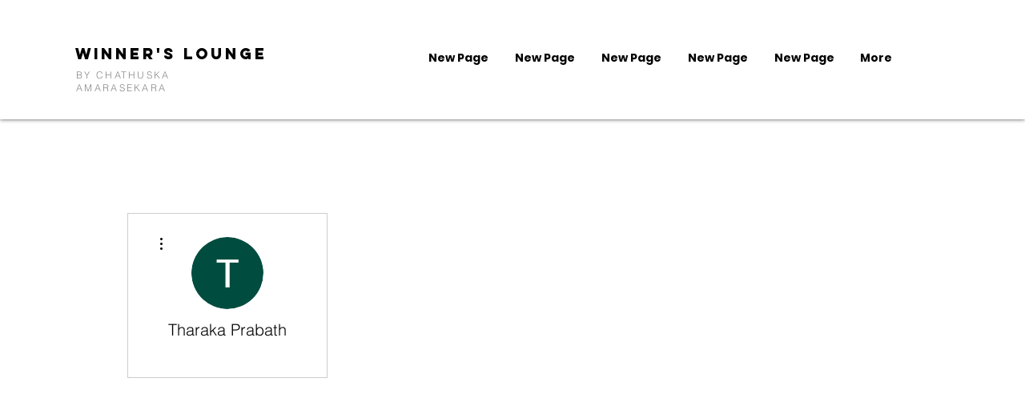

--- FILE ---
content_type: text/javascript
request_url: https://mkp-prod.nyc3.cdn.digitaloceanspaces.com/foursquare-reviews/mkp-foursquare-reviews-script.js?instance_id=9aad8ffc-1566-4b75-afc5-4c6dd3720609
body_size: 3920
content:
// console.log(
//   "Ⓜ️ MKP Foursquare reviews, before window onload[script 3] running... "
// );
window.runScriptFoursquareReviews = function () {
  //*** Global Variables - Start */
  // main endpoints
  const cdnBaseUrl =
    "https://mkp-prod.nyc3.cdn.digitaloceanspaces.com/foursquare-reviews";
  const backendUrl =
    "https://us-east1-foursquare-reviews.cloudfunctions.net";
  const appId = "3e6dd1e6-fdfa-45fb-8cbe-43028fd0419c";
  const instanceId = document
    .getElementById("mkp_foursquare_reviews_script")
    .src.split("instance_id=")[1];
  const vueScriptUrl = cdnBaseUrl + "/vue_widget/app.js"; // should placed in 'vue_widget/' directory

  const MKPGlobalVars = {
    cdnUrl: cdnBaseUrl,
    appId: appId,
    backendUrl: backendUrl,
    instanceId: instanceId,
  };

  var MKPAfHttpClient = function () {
    this.get = function (aUrl, aCallback) {
      var anHttpRequest = new XMLHttpRequest();
      anHttpRequest.onreadystatechange = function () {
        if (anHttpRequest.readyState == 4 && anHttpRequest.status == 200)
          aCallback(anHttpRequest.responseText);
      };
      anHttpRequest.open("GET", aUrl, true);
      anHttpRequest.send(null);
    };
  };

  // Reviews data
  let filteredReviews = [];
  let reviewsStatistics = {
    reviews_count: 0,
    star_count: 0,
    overall_rating: "0.0",
  };
  let filterOptions = {
    review_filter: "all",
    widget_flow: "show-both",
    open_behavior: "click",
  };

  let widgetData = [
    {
      name: "Review Widget",
      id: "review-widget",
      version: "main",
      minWidth: 300,
      maxWidth: 1000,
      elements: {
        xxs: [
          {
            widgetName: "review-widget",
            displayName: "Widget container",
            styles: {
              L_Bg_Padding: {
                top: 0,
                left: 0,
                bottom: 0,
                right: 0,
              },
              D_Bg_PrimaryColor: "rgba(250, 250, 250, 1)",
              D_Bg_Enable_Overlay: false,
              L_MinHeight: 200,
              position_Left: "unset",
              D_Bg_Ov_PrimaryColor: "rgba(0, 0, 0, 0.2)",
              D_Bg_SecondaryColor: "rgb(255, 255, 255)",
              position_Right: 18,
              L_Bg_MobilePadding: {
                top: 0,
                left: 0,
                bottom: 0,
                right: 0,
              },
              L_ElementGap: 0,
              L_MaxHeight: 490,
              position_Bottom: 12,
              ani_Type: "fade",
              D_Bg_Blur: 0,
              position_Top: "unset",
              D_Bg_Ov_SecondaryColor: "rgba(0, 0, 0, 0.5)",
              D_Bg_BdrWidth: 1,
              D_Bg_Ov_Blur: 0,
              L_Bg_CRadius: 4,
              D_Bg_BdrColor: "#e5e5e5",
              D_Bg_Ov_Enable_Gradient: false,
              position: "right-bottom",
              D_Bg_Enable_Gradient: false,
              L_MaxWidth: 450,
            },
            id: "container",
            type: "widget",
          },
          {
            displayName: "Close button",
            styles: {
              D_Btn_SecondaryColor: "rgb(255, 255, 255)",
              D_Btn_BdrColor: "#CF7C1B",
              D_Btn_Enable_Gradient: false,
              L_Btn_Radius: 24,
              D_Btn_IconColor: "rgb(0, 0, 0)",
              L_Btn_Size: 3,
              D_Btn_BdrWidth: 0,
              D_Btn_PrimaryColor: "rgba(255, 255, 255, 0.4)",
            },
            id: "cb_1",
            type: "close-button",
          },
          {
            iconName: "builder/icon-element-image",
            displayName: "Review badge",
            moved: false,
            h: 6,
            description: "HTML <img> tag",
            i: "1",
            label: "Review badge",
            type: "review_badge",
            bdg_text_afterReviewCount: "REVIEWS",
            w: 4,
            x: 0,
            y: 0,
            styles: {
              D_Bdg_Enable_Gradient: false,
              D_Label_Font_Formats: ["bold"],
              D_Label_TextFont: "Poppins",
              D_Label_TextColor: "#273238",
              D_Bdg_SecondaryColor: "rgb(255, 255, 255)",
              L_Bdg_Template: "bdg_3",
              D_FontSize: 12,
              L_Bdg_IconStr_Size: 25,
              D_Bdg_Rating_Score_BColor: "#01357F",
              D_Bdg_BdrColor: "#e5e5e5",
              L_Bdg_ElementGap: 0,
              D_Bdg_BdrWidth: 1,
              D_TextColor: "rgba(0, 0, 0, 0.6)",
              D_ColorScheme: "color_1",
              D_Font_Formats: [],
              D_Bdg_PrimaryColor: "rgb(255, 255, 255)",
              D_Label_FontSize: 18,
              D_Bdg_Link_TextColor: "#01357f",
              L_Bdg_Radius: 8,
              L_Bdg_Padding: {
                top: 12,
                left: 12,
                bottom: 12,
                right: 12,
              },
              L_Bdg_IconStr_Gap: 0,
              D_TextFont: "Poppins",
              D_Bdg_Rating_Score_Color: "#ffffff",
              L_Bdg_Icon_Size: 46,
              D_BdgStars_Color: "rgba(1, 113, 194, 1)",
              D_Bdg_IconFB_Color: "rgba(1, 113, 194, 1)",
            },
            id: "review_badge_0",
            reviews_overall: {
              overall_rating: "5",
              star_count: "158",
              reviews_count: "100",
            },
          },
          {
            iconName: "builder/icon-element-image",
            displayName: "Review cards",
            moved: false,
            h: 30,
            description: "HTML <img> tag",
            i: "2",
            label: "Review cards",
            type: "review_cards",
            reviews: [
              {
                reviewer_name: "Christina Paradun",
                rating: 5,
                created_at: "2023-05-04T14:39:08+0000",
                reviewer_avatar: "",
                content:
                  "Lorem ipsum dolor sit amet consectetur adipisicing elit. Aperiam non pariatur debitis officiis eum sed, ipsum esse suscipit vero fuga quia recusandae doloribus consequuntur sint illo minus sit temporibus nulla.",
              },
            ],
            w: 6,
            x: 0,
            y: 6,
            styles: {
              L_Crd_Template: "Crd_1",
              D_Crd_Title_TextColor: "#273238",
              D_Bg_PrimaryColor: "rgb(255, 255, 255)",
              D_Crd_PrimaryColor: "rgb(255, 255, 255)",
              D_Crd_BdrColor: "#e5e5e5",
              D_Label_TextColor: "#273238",
              D_Bg_SecondaryColor: "rgb(255, 255, 255)",
              L_Crd_UserAvatar_Size: 52,
              D_Bdg_Rating_Score_BColor: "#01357F",
              D_Crd_BdrWidth: 1,
              D_Bg_Blur: 0,
              D_TextColor: "rgba(0, 0, 0, 0.6)",
              D_Bg_BdrWidth: 0,
              D_Bg_BdrColor: "#20455E",
              L_Bg_Align: "left",
              D_Label_FontSize: 16,
              D_Bg_Enable_Gradient: false,
              D_Bdg_Rating_Score_Color: "#f7462f",
              L_Bg_Padding: {
                top: 12,
                left: 24,
                bottom: 12,
                right: 24,
              },
              L_Crd_Padding: {
                top: 24,
                left: 12,
                bottom: 24,
                right: 12,
              },
              D_Label_Font_Formats: [],
              D_Label_TextFont: "Poppins",
              D_FontSize: 12,
              L_Crd_Radius: 0,
              L_Bg_MobilePadding: {
                top: 12,
                left: 0,
                bottom: 12,
                right: 0,
              },
              C_Crd_Content_Type: "both-content",
              L_ElementGap: 12,
              L_Crd_ElementGap: 18,
              D_ColorScheme: "color_1",
              L_Bg_CRadius: 0,
              D_Font_Formats: [],
              D_Crd_Enable_Gradient: false,
              D_Crd_SecondaryColor: "rgb(220, 205, 235)",
              D_TextFont: "Poppins",
            },
            id: "review_cards_0",
          },
        ],
        lg: [
          {
            widgetName: "review-widget",
            displayName: "Widget container",
            styles: {
              L_Bg_Padding: {
                top: 0,
                left: 0,
                bottom: 0,
                right: 0,
              },
              D_Bg_PrimaryColor: "rgba(250, 250, 250, 1)",
              D_Bg_Enable_Overlay: false,
              L_MinHeight: 200,
              position_Left: "unset",
              D_Bg_Ov_PrimaryColor: "rgba(0, 0, 0, 0.2)",
              D_Bg_SecondaryColor: "rgb(255, 255, 255)",
              position_Right: 18,
              L_Bg_MobilePadding: {
                top: 0,
                left: 0,
                bottom: 0,
                right: 0,
              },
              L_ElementGap: 0,
              L_MaxHeight: 490,
              position_Bottom: 12,
              ani_Type: "fade",
              D_Bg_Blur: 0,
              position_Top: "unset",
              D_Bg_Ov_SecondaryColor: "rgba(0, 0, 0, 0.5)",
              D_Bg_BdrWidth: 1,
              D_Bg_Ov_Blur: 0,
              L_Bg_CRadius: 4,
              D_Bg_BdrColor: "#e5e5e5",
              D_Bg_Ov_Enable_Gradient: false,
              position: "right-bottom",
              D_Bg_Enable_Gradient: false,
              L_MaxWidth: 450,
            },
            id: "container",
            type: "widget",
          },
          {
            displayName: "Close button",
            styles: {
              D_Btn_SecondaryColor: "rgb(255, 255, 255)",
              D_Btn_BdrColor: "#CF7C1B",
              D_Btn_Enable_Gradient: false,
              L_Btn_Radius: 24,
              D_Btn_IconColor: "rgb(0, 0, 0)",
              L_Btn_Size: 3,
              D_Btn_BdrWidth: 0,
              D_Btn_PrimaryColor: "rgba(255, 255, 255, 0.4)",
            },
            id: "cb_1",
            type: "close-button",
          },
          {
            iconName: "builder/icon-element-image",
            displayName: "Review badge",
            moved: false,
            h: 6,
            description: "HTML <img> tag",
            i: "1",
            label: "Review badge",
            type: "review_badge",
            bdg_text_afterReviewCount: "REVIEWS",
            w: 4,
            x: 0,
            y: 0,
            styles: {
              D_Bdg_Enable_Gradient: false,
              D_Label_Font_Formats: ["bold"],
              D_Label_TextFont: "Poppins",
              D_Label_TextColor: "#273238",
              D_Bdg_SecondaryColor: "rgb(255, 255, 255)",
              L_Bdg_Template: "bdg_3",
              D_FontSize: 12,
              L_Bdg_IconStr_Size: 25,
              D_Bdg_Rating_Score_BColor: "#01357F",
              D_Bdg_BdrColor: "#e5e5e5",
              L_Bdg_ElementGap: 0,
              D_Bdg_BdrWidth: 1,
              D_TextColor: "rgba(0, 0, 0, 0.6)",
              D_ColorScheme: "color_1",
              D_Font_Formats: [],
              D_Bdg_PrimaryColor: "rgb(255, 255, 255)",
              D_Label_FontSize: 18,
              D_Bdg_Link_TextColor: "#01357f",
              L_Bdg_Radius: 8,
              L_Bdg_Padding: {
                top: 12,
                left: 12,
                bottom: 12,
                right: 12,
              },
              L_Bdg_IconStr_Gap: 0,
              D_TextFont: "Poppins",
              D_Bdg_Rating_Score_Color: "#ffffff",
              L_Bdg_Icon_Size: 46,
              D_BdgStars_Color: "rgba(1, 113, 194, 1)",
              D_Bdg_IconFB_Color: "rgba(1, 113, 194, 1)",
            },
            id: "review_badge_0",
            reviews_overall: {
              overall_rating: "5",
              star_count: "158",
              reviews_count: "100",
            },
          },
          {
            iconName: "builder/icon-element-image",
            displayName: "Review cards",
            moved: false,
            h: 30,
            description: "HTML <img> tag",
            i: "2",
            label: "Review cards",
            type: "review_cards",
            reviews: [
              {
                reviewer_name: "Christina Paradun",
                rating: 5,
                created_at: "2023-05-04T14:39:08+0000",
                reviewer_avatar: "",
                content:
                  "Lorem ipsum dolor sit amet consectetur adipisicing elit. Aperiam non pariatur debitis officiis eum sed, ipsum esse suscipit vero fuga quia recusandae doloribus consequuntur sint illo minus sit temporibus nulla.",
              },
            ],
            w: 6,
            x: 0,
            y: 6,
            styles: {
              L_Crd_Template: "Crd_1",
              D_Crd_Title_TextColor: "#273238",
              D_Bg_PrimaryColor: "rgb(255, 255, 255)",
              D_Crd_PrimaryColor: "rgb(255, 255, 255)",
              D_Crd_BdrColor: "#e5e5e5",
              D_Label_TextColor: "#273238",
              D_Bg_SecondaryColor: "rgb(255, 255, 255)",
              L_Crd_UserAvatar_Size: 52,
              D_Bdg_Rating_Score_BColor: "#01357F",
              D_Crd_BdrWidth: 1,
              D_Bg_Blur: 0,
              D_TextColor: "rgba(0, 0, 0, 0.6)",
              D_Bg_BdrWidth: 0,
              D_Bg_BdrColor: "#20455E",
              L_Bg_Align: "left",
              D_Label_FontSize: 16,
              D_Bg_Enable_Gradient: false,
              D_Bdg_Rating_Score_Color: "#f7462f",
              L_Bg_Padding: {
                top: 12,
                left: 24,
                bottom: 12,
                right: 24,
              },
              L_Crd_Padding: {
                top: 24,
                left: 12,
                bottom: 24,
                right: 12,
              },
              D_Label_Font_Formats: [],
              D_Label_TextFont: "Poppins",
              D_FontSize: 12,
              L_Crd_Radius: 0,
              L_Bg_MobilePadding: {
                top: 12,
                left: 0,
                bottom: 12,
                right: 0,
              },
              C_Crd_Content_Type: "both-content",
              L_ElementGap: 12,
              L_Crd_ElementGap: 18,
              D_ColorScheme: "color_1",
              L_Bg_CRadius: 0,
              D_Font_Formats: [],
              D_Crd_Enable_Gradient: false,
              D_Crd_SecondaryColor: "rgb(220, 205, 235)",
              D_TextFont: "Poppins",
            },
            id: "review_cards_0",
          },
        ],
      },
    },
    {
      name: "Review Widget",
      id: "review-widget_teaser",
      version: "teaser",
      minWidth: 200,
      maxWidth: 600,
      elements: {
        xxs: [
          {
            widgetName: "review-widget_teaser",
            displayName: "Widget container",
            styles: {
              L_Bg_Padding: {
                top: 0,
                left: 0,
                bottom: 0,
                right: 0,
              },
              D_Bg_PrimaryColor: "rgba(255, 255, 255, 0)",
              L_MinHeight: 40,
              ani_ShowAfter: 1.5,
              position_Left: "unset",
              D_Bg_SecondaryColor: "rgba(46, 129, 255, 1)",
              position_Right: 18,
              L_Bg_MobilePadding: {
                top: 0,
                left: 0,
                bottom: 0,
                right: 0,
              },
              L_ElementGap: 0,
              L_MaxHeight: 300,
              position_Bottom: 12,
              ani_Type: "fade",
              D_Bg_Blur: 0,
              position_Top: "unset",
              D_Bg_BdrWidth: 0,
              L_Bg_CRadius: 6,
              D_Bg_BdrColor: "rgb(255, 255, 255)",
              position: "right-bottom",
              D_Bg_Enable_Gradient: false,
              L_MaxWidth: 320,
            },
            id: "container",
            type: "widget",
          },
          {
            iconName: "builder/icon-element-image",
            displayName: "Review badge",
            moved: false,
            h: 6,
            description: "HTML <img> tag",
            i: "1",
            label: "Review badge",
            type: "review_badge",
            bdg_text_afterReviewCount: "REVIEWS",
            w: 4,
            x: 0,
            y: 0,
            styles: {
              D_Bdg_Enable_Gradient: false,
              D_Label_TextColor: "#273238",
              D_Bdg_SecondaryColor: "rgb(255, 255, 255)",
              L_Bdg_Template: "bdg_3",
              D_Bdg_Rating_Score_BColor: "#01357F",
              D_Bdg_BdrColor: "#e5e5e5",
              D_TextColor: "rgba(0, 0, 0, 0.6)",
              D_Label_FontSize: 18,
              D_Bdg_Link_TextColor: "#01357f",
              L_Bdg_IconStr_Gap: 0,
              D_Bdg_Rating_Score_Color: "#ffffff",
              D_Label_Font_Formats: ["bold"],
              D_Label_TextFont: "Poppins",
              D_FontSize: 12,
              L_Bdg_IconStr_Size: 25,
              L_Bdg_ElementGap: 0,
              D_BdgStars_Color: "rgba(1, 113, 194, 1)",
              D_Bdg_BdrWidth: 1,
              D_ColorScheme: "color_1",
              D_Font_Formats: [],
              D_Bdg_PrimaryColor: "rgb(255, 255, 255)",
              L_Bdg_Radius: 8,
              L_Bdg_Padding: {
                top: 12,
                left: 12,
                bottom: 12,
                right: 12,
              },
              D_TextFont: "Poppins",
              L_Bdg_Icon_Size: 46,
            },
            id: "review_badge_0",
            reviews_overall: {
              overall_rating: "5",
              star_count: "158",
              reviews_count: "100",
            },
          },
        ],
        lg: [
          {
            widgetName: "review-widget_teaser",
            displayName: "Widget container",
            styles: {
              L_Bg_Padding: {
                top: 0,
                left: 0,
                bottom: 0,
                right: 0,
              },
              D_Bg_PrimaryColor: "rgba(255, 255, 255, 0)",
              L_MinHeight: 40,
              ani_ShowAfter: 1.5,
              position_Left: "unset",
              D_Bg_SecondaryColor: "rgba(46, 129, 255, 1)",
              position_Right: 18,
              L_Bg_MobilePadding: {
                top: 0,
                left: 0,
                bottom: 0,
                right: 0,
              },
              L_ElementGap: 0,
              L_MaxHeight: 300,
              position_Bottom: 12,
              ani_Type: "fade",
              D_Bg_Blur: 0,
              position_Top: "unset",
              D_Bg_BdrWidth: 0,
              L_Bg_CRadius: 6,
              D_Bg_BdrColor: "rgb(255, 255, 255)",
              position: "right-bottom",
              D_Bg_Enable_Gradient: false,
              L_MaxWidth: 320,
            },
            id: "container",
            type: "widget",
          },
          {
            iconName: "builder/icon-element-image",
            displayName: "Review badge",
            moved: false,
            h: 6,
            description: "HTML <img> tag",
            i: "1",
            label: "Review badge",
            type: "review_badge",
            bdg_text_afterReviewCount: "REVIEWS",
            w: 4,
            x: 0,
            y: 0,
            styles: {
              D_Bdg_Enable_Gradient: false,
              D_Label_TextColor: "#273238",
              D_Bdg_SecondaryColor: "rgb(255, 255, 255)",
              L_Bdg_Template: "bdg_3",
              D_Bdg_Rating_Score_BColor: "#01357F",
              D_Bdg_BdrColor: "#e5e5e5",
              D_TextColor: "rgba(0, 0, 0, 0.6)",
              D_Label_FontSize: 18,
              D_Bdg_Link_TextColor: "#01357f",
              L_Bdg_IconStr_Gap: 0,
              D_Bdg_Rating_Score_Color: "#ffffff",
              D_Label_Font_Formats: ["bold"],
              D_Label_TextFont: "Poppins",
              D_FontSize: 12,
              L_Bdg_IconStr_Size: 25,
              L_Bdg_ElementGap: 0,
              D_BdgStars_Color: "rgba(1, 113, 194, 1)",
              D_Bdg_BdrWidth: 1,
              D_ColorScheme: "color_1",
              D_Font_Formats: [],
              D_Bdg_PrimaryColor: "rgb(255, 255, 255)",
              L_Bdg_Radius: 8,
              L_Bdg_Padding: {
                top: 12,
                left: 12,
                bottom: 12,
                right: 12,
              },
              D_TextFont: "Poppins",
              L_Bdg_Icon_Size: 46,
            },
            id: "review_badge_0",
            reviews_overall: {
              overall_rating: "5",
              star_count: "158",
              reviews_count: "100",
            },
          },
        ],
      },
    },
  ];

  let widgetVisibility = {
    visibility_status: true,
    visibility_option: "home-only",
  };
  let subscriptionPlan = "Free";
  let connectedPage = {
    id: "",
    name: "",
    url: "",
    listingName: "",
    profilePictureURL: "",
  };

  // Permission keys
  let isPreviewMode = false; /** flag use for hide widget in dashboard app web previews */
  let isWidgetDataAvailable = true;
  let isHomePage = true;

  //*** Global Variables - End */

  // Run functions
  bindGlobalVariables();
  bindVueWidget();
  mkpFetchReviewsData();
  // checkAndAddWidgets();

  //*** Functions - Start */
  function bindGlobalVariables() {
    //Add main/global variables into head
    const MKPGlobalVarsScript = document.createElement("script");
    MKPGlobalVarsScript.setAttribute(
      "MkpFBReviewsGlobalVars",
      JSON.stringify(MKPGlobalVars)
    );
    MKPGlobalVarsScript.id = "MKP-FB-REVIEWS-GLOBAL-VARS";
    document.head.appendChild(MKPGlobalVarsScript);
  }
  function bindVueWidget() {
    //Add vue widget .js and .css file into the head
    const MKPImportedVueComps = document.createElement("script");
    MKPImportedVueComps.src = vueScriptUrl;
    document.head.appendChild(MKPImportedVueComps);
  }

  function mkpRegisterListener() {
    window.wixDevelopersAnalytics.register(
      MKPGlobalVars.appId,
      (eventName, eventParams) => {
        switch (eventName) {
          case "PageView":
            const pagePath = eventParams.pagePath;
            isHomePage = pagePath === "/";
            checkAndAddWidgets();
            break;
          case "ViewContent":
            isHomePage = pagePath === "/";
            checkAndAddWidgets();
            break;
        }
      }
    );
  }

  function mkpFetchReviewsData() {
    const backendUrl = MKPGlobalVars.backendUrl;
    const instance_id = `instance_id=${MKPGlobalVars.instanceId}`;

    const getReviewsDataUrl = `${backendUrl}/getMemberReviewsData?${instance_id}`;
    const mkpGetClient = new MKPAfHttpClient();

    mkpGetClient.get(getReviewsDataUrl, function (res) {
      const reviewsData = JSON.parse(res);
      filteredReviews = reviewsData.filtered_reviews || filteredReviews;
      reviewsStatistics = reviewsData.reviews_statistics || reviewsStatistics;
      filterOptions = reviewsData.filter_options || filterOptions;
      widgetVisibility = reviewsData.widget_visibility || widgetVisibility;
      subscriptionPlan = reviewsData.subscription_plan || subscriptionPlan;
      connectedPage = reviewsData.airbnb_page || connectedPage;
      const fb_widgetData = reviewsData.widget_data;

      isWidgetDataAvailable = Object.keys(widgetData).length > 0;
      if (isWidgetDataAvailable) widgetData = fb_widgetData;
      console.log("Ⓜ️ ~ reviewsData:", reviewsData);
      console.log("Ⓜ️ ~ widgetData:", widgetData);

      checkAndAddWidgets();
    });
  }

  function checkAndAddWidgets() {
    mkpRemoveWidget();
    const isWidgetActive = widgetVisibility.visibility_status == true;
    const visibleOnlyInHomePage =
      widgetVisibility.visibility_option === "home-only";
    const isFreePlanUser = subscriptionPlan === "Free";

    if (!isWidgetActive || !isWidgetDataAvailable || isPreviewMode) {
      return;
    }
    if ((isFreePlanUser || visibleOnlyInHomePage) && isHomePage) {
      mkpShowReviewsWidget();
    }
    if (!isFreePlanUser && !visibleOnlyInHomePage) {
      mkpShowReviewsWidget();
    }
    if ((isFreePlanUser || visibleOnlyInHomePage) && !isHomePage) {
      mkpRemoveWidget();
    }
  }

  function mkpShowReviewsWidget() {
    let reviewsWidget = document.createElement("mkp-foursquare-reviews");

    reviewsWidget.setAttribute("reviewdata", JSON.stringify(filteredReviews));
    reviewsWidget.setAttribute(
      "reviewsstatistics",
      JSON.stringify(reviewsStatistics)
    );
    reviewsWidget.setAttribute("filterreviews", JSON.stringify(filterOptions));
    reviewsWidget.setAttribute("connectedpage", JSON.stringify(connectedPage));

    const mainModalStyleData = JSON.stringify(widgetData[0]);
    const teaserStyleData = JSON.stringify(widgetData[1]);
    reviewsWidget.setAttribute("mainstyledata", mainModalStyleData);
    reviewsWidget.setAttribute("teaserstyledata", teaserStyleData);

    document.body.appendChild(reviewsWidget);
  }

  function mkpRemoveWidget() {
    let reviewsWidget = document.querySelector("mkp-foursquare-reviews");
    if (reviewsWidget) reviewsWidget.remove();
  }

  function previewScreenCheckEvent(event) {
    // remove widget in preview mode
    if (event.data.action === "mkpHideWidget") {
      // console.log("Ⓜ️ This is preview screen: ", event.data);
      isPreviewMode = true;
      mkpRemoveWidget();
    }
  }
  //*** Functions - End */

  // check is widget page in the preview mode
  window.addEventListener("message", previewScreenCheckEvent);

  // Remove the event listener after 15 seconds
  setTimeout(() => {
    window.removeEventListener("message", previewScreenCheckEvent);
  }, 16000);

  window.wixDevelopersAnalytics
    ? mkpRegisterListener()
    : window.addEventListener(
        "wixDevelopersAnalyticsReady",
        mkpRegisterListener
      );
};

window.runScriptFoursquareReviews();
